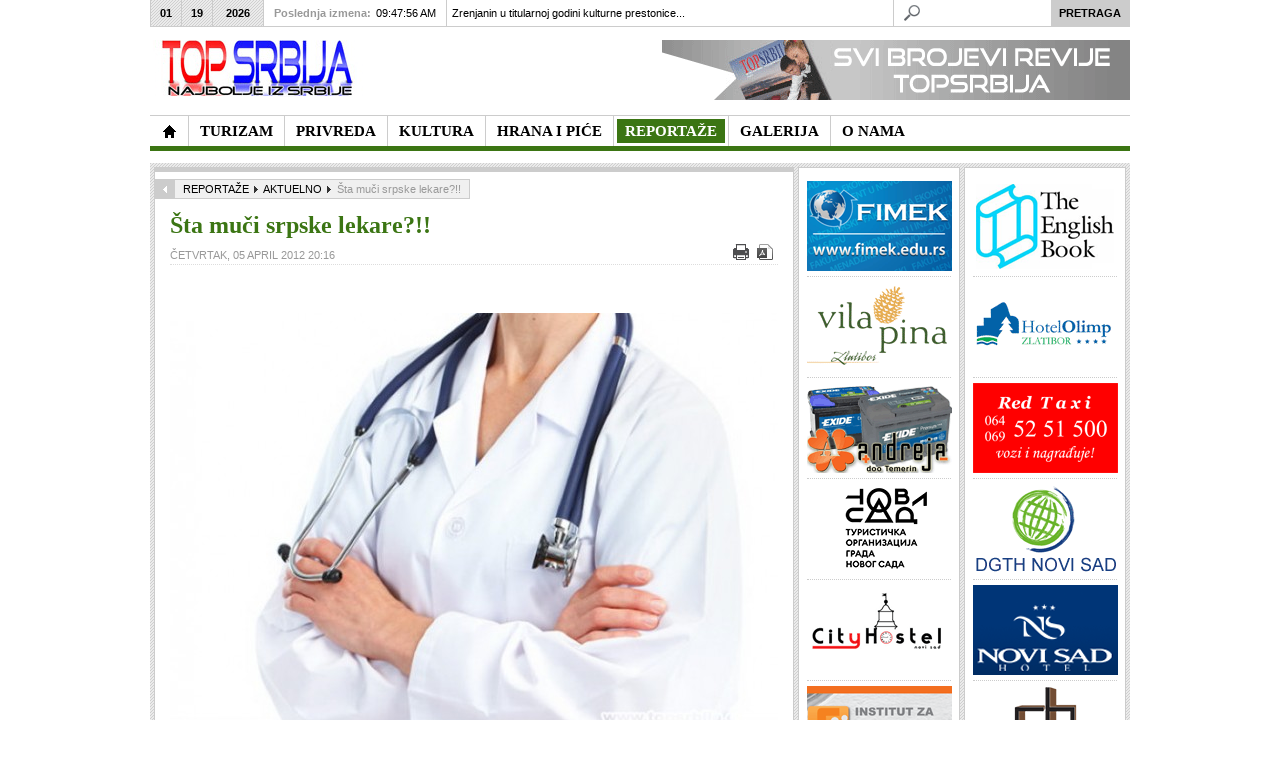

--- FILE ---
content_type: text/html; charset=utf-8
request_url: https://www.topsrbija.com/index.php?option=com_content&view=article&id=2290:nezadovoljni-lekari&catid=318:aktuelno&Itemid=574
body_size: 15324
content:
<!DOCTYPE html PUBLIC "-//W3C//DTD XHTML 1.0 Transitional//EN" "http://www.w3.org/TR/xhtml1/DTD/xhtml1-transitional.dtd">

<html xmlns="http://www.w3.org/1999/xhtml" xml:lang="sr-yu" lang="sr-yu">

<head><link rel="stylesheet" type="text/css" href="/plugins/editors/jckeditor/typography/typography.php"/>
	<script type="text/javascript">
var siteurl='/';
var tmplurl='/templates/ja_teline_iv/';
var isRTL = false;
</script>

  <meta http-equiv="content-type" content="text/html; charset=utf-8" />
  <meta name="robots" content="index, follow" />
  <meta name="keywords" content="lekara, lekari, srbiji, koje, istra, vode, ispitanih, negativne, opcije, ukupno, nezadovoljni, problem, koji, odnosu, pitanje, odabrali, srbije, ivanja, zemlje, bugarskoj, ivanju, pribli, njih, regionu, makedoniji, zdravstvenom, svojim, svih, izjavili, niske, Top Srbija, topsrbija, najbolje, najbolji, srbiji, turizam, hrana, pice, kultura, privreda" />
  <meta name="title" content="Šta muči srpske lekare?!!" />
  <meta name="description" content="Međunarodni internet projekat www.healthgrouper.com je objavio preliminarne rezultate istraživanja zadovoljstvom u radu lekara u Srbiji. Rezultati su deo regionalnog istraživanja koje Healthgrouper.co ...Top Srbija! - Najbolje iz Srbije. Predstavljamo najbolje iz oblasti privrede, turizma, hrane i pića, kulture, donosimo interesantne reportaže uz veliki broj fotografija u našoj galeriji. Posetite nas!" />
  <meta name="generator" content="Joomla! 1.5 - Open Source Content Management" />
  <title>Šta muči srpske lekare?!!</title>
  <link rel="stylesheet" href="/index.php?jat3action=gzip&amp;jatype=css&amp;jafile=t3-assets%2Fcss1f3f8.css&amp;option=com_content&amp;Itemid=574" type="text/css" />
  <link rel="stylesheet" href="/index.php?jat3action=gzip&amp;jatype=css&amp;jafile=t3-assets%2Fcssbaced.css%3Fv%3D3&amp;option=com_content&amp;Itemid=574" type="text/css" />
  <script type="text/javascript" src="/t3-assets/js47c67.js"></script>




<link href="/templates/ja_teline_iv/images/favicon.ico" rel="shortcut icon" type="image/x-icon" />
		
	<link rel="stylesheet" type="text/css" href="http://fonts.googleapis.com/css?family=Droid+Serif|OFL+Sorts+Mill+Goudy+TT" />

<style type="text/css">
/*dynamic css*/
	#ja-splitmenu,
	#jasdl-mainnav,
	#ja-cssmenu li,
	#ja-megamenu ul.level0
	{font-family: 'OFL Sorts Mill Goudy TT';}
	div.ja-moduletable h3, div.moduletable h3,
	div.ja-module h3, div.module h3
	{font-family: 'Droid Serif';text-align: center;}

	body.bd .main {width: 980;}
	body.bd #ja-wrapper {min-width: 980;}
</style>
	<script type="text/javascript" > var GB_ROOT_DIR = "https://www.topsrbija.com/plugins/system/plg_japopup/greybox/"; </script>
<script src="https://www.topsrbija.com/plugins/system/plg_japopup/greybox/js/AJS.js" type="text/javascript" ></script>
<script src="https://www.topsrbija.com/plugins/system/plg_japopup/greybox/js/AJS_fx.js" type="text/javascript" ></script>
<script src="https://www.topsrbija.com/plugins/system/plg_japopup/greybox/js/gb_scripts.js" type="text/javascript" ></script>
<link href="https://www.topsrbija.com/plugins/system/plg_japopup/greybox/css/gb_styles.css" type="text/css" rel="stylesheet" />
</head>

<body id="bd" class="bd fs3 com_content">
<div id="ja-wrapper">
	<a name="Top" id="Top"></a>
	
					<div id="ja-header" class="wrap ">		
				
			
					<div class="main clearfix">
		
				
		<h1 class="logo"><a href="http://topsrbija.com" style="display:none;">- NAJBOLJE IZ SRBIJE -</a>
		<a href="/index.php" title="Top Srbija"><span>Top Srbija</span></a>
	</h1>
		
	<div class="ja-header-r">
		<p>
	<a href="http://www.topsrbija.com/index.php?option=com_content&amp;view=article&amp;id=2722&amp;Itemid=391" target="_self" title=""><img alt="Predstavljamo najbolje iz oblasti privrede, turizma, hrane i pića, kulture, donosimo interesantne reportaže uz veliki broj fotografija u našoj galeriji. Posetite nas!" border="0" src="/images/banners/baner-ts8a.gif" style="float: right; border: 0pt none;" /></a></p>
	</div>		 
		
				
					</div>
		
			
				</div>		
				<div id="ja-topmegamenu" class="wrap ">		
				
			
					<div class="main clearfix">
		
				
		<div id="ja-topnav" class="clearfix">
	</div>
		 
		
				
					</div>
		
			
				</div>				<div id="ja-mainnav" class="wrap ">		
				
			
					<div class="main clearfix">
		
				
		<div class="ja-megamenu clearfix" id="ja-megamenu">
<ul class="megamenu level0"><li  class="mega first home"><a href="/"  class="mega first home" id="menu371" title="TopSrbija - Najbolje iz Srbije"><span class="menu-title">TopSrbija - Najbolje iz Srbije</span></a></li><li  class="mega haschild"><a href="/index.php?option=com_content&amp;view=section&amp;layout=blog&amp;id=13&amp;Itemid=457"  class="mega haschild" id="menu457" title="TURIZAM"><span class="menu-title">TURIZAM</span></a><div class="childcontent cols3 ">
<div class="childcontent-inner-wrap">
<div class="childcontent-inner clearfix" style="width: 600px;"><div class="megacol column1 first" style="width: 200px;"><ul class="megamenu level1"><li  class="mega first"><a href="/index.php?option=com_content&amp;view=category&amp;layout=blog&amp;id=294&amp;Itemid=554"  class="mega first" id="menu554" title="TURISTIČKE ORGANIZACIJE"><span class="menu-title">TURISTIČKE ORGANIZACIJE</span></a></li><li  class="mega"><a href="/index.php?option=com_content&amp;view=category&amp;layout=blog&amp;id=317&amp;Itemid=557"  class="mega" id="menu557" title="PLANINSKI TURIZAM"><span class="menu-title">PLANINSKI TURIZAM</span></a></li></ul></div><div class="megacol column2" style="width: 200px;"><ul class="megamenu level1"><li  class="mega first"><a href="/index.php?option=com_content&amp;view=category&amp;layout=blog&amp;id=300&amp;Itemid=553"  class="mega first" id="menu553" title="BANJE"><span class="menu-title">BANJE</span></a></li><li  class="mega"><a href="/index.php?option=com_content&amp;view=category&amp;layout=blog&amp;id=319&amp;Itemid=558"  class="mega" id="menu558" title="SEOSKI TURIZAM"><span class="menu-title">SEOSKI TURIZAM</span></a></li></ul></div><div class="megacol column3 last" style="width: 200px;"><ul class="megamenu level1"><li  class="mega first"><a href="/index.php?option=com_content&amp;view=category&amp;layout=blog&amp;id=307&amp;Itemid=556"  class="mega first" id="menu556" title="HOTELI"><span class="menu-title">HOTELI</span></a></li><li  class="mega"><a href="/index.php?option=com_content&amp;view=category&amp;layout=blog&amp;id=321&amp;Itemid=559"  class="mega" id="menu559" title="ZDRAVSTVENI TURIZAM"><span class="menu-title">ZDRAVSTVENI TURIZAM</span></a></li></ul></div></div>
</div></div></li><li  class="mega haschild"><a href="/index.php?option=com_content&amp;view=section&amp;layout=blog&amp;id=14&amp;Itemid=419"  class="mega haschild" id="menu419" title="PRIVREDA"><span class="menu-title">PRIVREDA</span></a><div class="childcontent cols3 ">
<div class="childcontent-inner-wrap">
<div class="childcontent-inner clearfix" style="width: 600px;"><div class="megacol column1 first" style="width: 200px;"><ul class="megamenu level1"><li  class="mega first"><a href="/index.php?option=com_content&amp;view=category&amp;layout=blog&amp;id=305&amp;Itemid=560"  class="mega first" id="menu560" title="INSTITUCIJE"><span class="menu-title">INSTITUCIJE</span></a></li></ul></div><div class="megacol column2" style="width: 200px;"><ul class="megamenu level1"><li  class="mega first"><a href="/index.php?option=com_content&amp;view=category&amp;layout=blog&amp;id=306&amp;Itemid=561"  class="mega first" id="menu561" title="PREDSTAVLJAMO"><span class="menu-title">PREDSTAVLJAMO</span></a></li></ul></div><div class="megacol column3 last" style="width: 200px;"><ul class="megamenu level1"><li  class="mega first"><a href="/index.php?option=com_content&amp;view=category&amp;layout=blog&amp;id=301&amp;Itemid=562"  class="mega first" id="menu562" title="FONDOVI"><span class="menu-title">FONDOVI</span></a></li></ul></div></div>
</div></div></li><li  class="mega haschild"><a href="/index.php?option=com_content&amp;view=section&amp;layout=blog&amp;id=12&amp;Itemid=414"  class="mega haschild" id="menu414" title="KULTURA"><span class="menu-title">KULTURA</span></a><div class="childcontent cols3 ">
<div class="childcontent-inner-wrap">
<div class="childcontent-inner clearfix" style="width: 600px;"><div class="megacol column1 first" style="width: 200px;"><ul class="megamenu level1"><li  class="mega first"><a href="/index.php?option=com_content&amp;view=category&amp;layout=blog&amp;id=320&amp;Itemid=563"  class="mega first" id="menu563" title="KULTURNA BAŠTINA"><span class="menu-title">KULTURNA BAŠTINA</span></a></li><li  class="mega"><a href="/index.php?option=com_content&amp;view=category&amp;layout=blog&amp;id=308&amp;Itemid=564"  class="mega" id="menu564" title="MUZIKA"><span class="menu-title">MUZIKA</span></a></li></ul></div><div class="megacol column2" style="width: 200px;"><ul class="megamenu level1"><li  class="mega first"><a href="/index.php?option=com_content&amp;view=category&amp;layout=blog&amp;id=314&amp;Itemid=565"  class="mega first" id="menu565" title="LIČNOSTI"><span class="menu-title">LIČNOSTI</span></a></li><li  class="mega"><a href="/index.php?option=com_content&amp;view=category&amp;layout=blog&amp;id=309&amp;Itemid=566"  class="mega" id="menu566" title="IZLOŽBE"><span class="menu-title">IZLOŽBE</span></a></li></ul></div><div class="megacol column3 last" style="width: 200px;"><ul class="megamenu level1"><li  class="mega first"><a href="/index.php?option=com_content&amp;view=category&amp;layout=blog&amp;id=322&amp;Itemid=567"  class="mega first" id="menu567" title="OBELEŽAVANJA"><span class="menu-title">OBELEŽAVANJA</span></a></li></ul></div></div>
</div></div></li><li  class="mega haschild"><a href="/index.php?option=com_content&amp;view=section&amp;layout=blog&amp;id=11&amp;Itemid=410"  class="mega haschild" id="menu410" title="HRANA I PIĆE"><span class="menu-title">HRANA I PIĆE</span></a><div class="childcontent cols3 ">
<div class="childcontent-inner-wrap">
<div class="childcontent-inner clearfix" style="width: 600px;"><div class="megacol column1 first" style="width: 200px;"><ul class="megamenu level1"><li  class="mega first"><a href="/index.php?option=com_content&amp;view=category&amp;layout=blog&amp;id=311&amp;Itemid=568"  class="mega first" id="menu568" title="HRANA"><span class="menu-title">HRANA</span></a></li></ul></div><div class="megacol column2" style="width: 200px;"><ul class="megamenu level1"><li  class="mega first"><a href="/index.php?option=com_content&amp;view=category&amp;layout=blog&amp;id=297&amp;Itemid=569"  class="mega first" id="menu569" title="VINO"><span class="menu-title">VINO</span></a></li></ul></div><div class="megacol column3 last" style="width: 200px;"><ul class="megamenu level1"><li  class="mega first"><a href="/index.php?option=com_content&amp;view=category&amp;layout=blog&amp;id=298&amp;Itemid=570"  class="mega first" id="menu570" title="RAKIJA"><span class="menu-title">RAKIJA</span></a></li></ul></div></div>
</div></div></li><li  class="mega haschild active"><a href="/index.php?option=com_content&amp;view=section&amp;layout=blog&amp;id=16&amp;Itemid=400"  class="mega haschild active" id="menu400" title="REPORTAŽE"><span class="menu-title">REPORTAŽE</span></a><div class="childcontent cols3 ">
<div class="childcontent-inner-wrap">
<div class="childcontent-inner clearfix" style="width: 600px;"><div class="megacol column1 first" style="width: 200px;"><ul class="megamenu level1"><li  class="mega first"><a href="/index.php?option=com_content&amp;view=category&amp;layout=blog&amp;id=304&amp;Itemid=571"  class="mega first" id="menu571" title="PREDSTAVLJAMO"><span class="menu-title">PREDSTAVLJAMO</span></a></li><li  class="mega"><a href="/index.php?option=com_content&amp;view=category&amp;layout=blog&amp;id=303&amp;Itemid=572"  class="mega" id="menu572" title="MANIFESTACIJE"><span class="menu-title">MANIFESTACIJE</span></a></li></ul></div><div class="megacol column2" style="width: 200px;"><ul class="megamenu level1"><li  class="mega first"><a href="/index.php?option=com_content&amp;view=category&amp;layout=blog&amp;id=310&amp;Itemid=573"  class="mega first" id="menu573" title="NAJAVA"><span class="menu-title">NAJAVA</span></a></li><li  class="mega active"><a href="/index.php?option=com_content&amp;view=category&amp;layout=blog&amp;id=318&amp;Itemid=574"  class="mega active" id="menu574" title="AKTUELNO"><span class="menu-title">AKTUELNO</span></a></li></ul></div><div class="megacol column3 last" style="width: 200px;"><ul class="megamenu level1"><li  class="mega first"><a href="/index.php?option=com_content&amp;view=category&amp;layout=blog&amp;id=299&amp;Itemid=575"  class="mega first" id="menu575" title="PRISUSTVOVALI SMO"><span class="menu-title">PRISUSTVOVALI SMO</span></a></li></ul></div></div>
</div></div></li><li  class="mega"><a href="/index.php?option=com_content&amp;view=category&amp;layout=blog&amp;id=312&amp;Itemid=544"  class="mega" id="menu544" title="GALERIJA"><span class="menu-title">GALERIJA</span></a></li><li  class="mega last"><a href="/index.php?option=com_content&amp;view=article&amp;id=1555&amp;Itemid=391"  class="mega last" id="menu391" title="O NAMA"><span class="menu-title">O NAMA</span></a></li></ul>
</div>			<script type="text/javascript">
			var megamenu = new jaMegaMenuMoo ('ja-megamenu', {
				'bgopacity': 0, 
				'delayHide': 300, 
				'slide': 0, 
				'fading': 0,
				'direction':'down',
				'action':'mouseover',
				'tips': false,
				'duration': 300,
				'hidestyle': 'fastwhenshow'
			});			
			</script>
			<!-- jdoc:include type="menu" level="0" / -->

<ul class="no-display">
    <li><a href="#ja-content" title="Skip to content">Skip to content</a></li>
</ul>		 
		
				
					</div>
		
			
				</div>		
								<div id="ja-topbar" class="wrap ">		
				
			
					<div class="main clearfix">
		
				
		<p class="ja-day clearfix">
	  <span class="day">Mon</span><span class="month">01</span><span class="date">19</span><span class="year">2026</span>	</p>
	 
	<p class="ja-updatetime"><span>Poslednja izmena:</span><em>09:47:56 AM</em></p>
	
			


	<div   id="jalh-modid218" class="ja-headlines ">
		<div style="white-space:nowrap; " id="jahl-wapper-items-jalh-modid218">
		<!-- HEADLINE CONTENT -->
		
		
				<div class="ja-headlines-item jahl-verticald" style="visibility:visible">
					<a  title="&nbsp;&nbsp;&nbsp;&nbsp;&nbsp;&nbsp;&nbsp;&nbsp;&nbsp;&nbsp;&nbsp; Poslenjih dana stare, 2025. godine, Zrenjanin - Prestonica kulture Srbije 2025. privela je kraju svoje projekte koji su obeležili prethodni period. Kao i ranijih godina, osim da bi ispoštovali kolege i promocije uobičajenih turist..."  href="/index.php?option=com_content&amp;view=article&amp;id=12499:zrenjanin-u-titularnoj-godini-kulturne-prestonice-srbije-&amp;catid=294:to&amp;Itemid=554"><span>Zrenjanin u titularnoj godini kulturne prestonice...</span>
					</a> 
				</div>
		
				<div class="ja-headlines-item jahl-verticald" style="visibility:hidden">
					<a  title="&nbsp;&nbsp;&nbsp;&nbsp;&nbsp;&nbsp;&nbsp;&nbsp;&nbsp;&nbsp;&nbsp; Zrenjanin je tokom 2025. godine, kao Prestonica kulture Srbije, započeo kreiranje novog kulturnog identiteta grada. Od početka godine institucije, umetnici i organizacije zajedno su stvarali sadržaje koji su obuhvatili pozorište,..."  href="/index.php?option=com_content&amp;view=article&amp;id=12498:kultura-kao-pokreta-kako-je-zrenjanin-2025-promenio-ritam-grada&amp;catid=320:manastiri&amp;Itemid=563"><span>Kultura kao pokretač: Kako je Zrenjanin 2025. pr...</span>
					</a> 
				</div>
		
				<div class="ja-headlines-item jahl-verticald" style="visibility:hidden">
					<a  title="&nbsp;&nbsp;&nbsp;&nbsp;&nbsp;&nbsp;&nbsp;&nbsp;&nbsp;&nbsp;&nbsp; Edukacija, razmena znanja, učenje na praktičnim iskustvima od velikog su značaja kako bi se prevazilazili izazovi koji postoje na tržištu agrobiznisa, i generalno u ekonomiji. Privedne komore Vojvodine (PKV) kao važnu ističe s..."  href="/index.php?option=com_content&amp;view=article&amp;id=12497:dunavska-farma-novi-robni-znak&amp;catid=305:institucije&amp;Itemid=560"><span>Dunavska farma - novi robni znak</span>
					</a> 
				</div>
		
				<div class="ja-headlines-item jahl-verticald" style="visibility:hidden">
					<a  title="&nbsp;&nbsp;&nbsp;&nbsp;&nbsp;&nbsp;&nbsp;&nbsp;&nbsp;&nbsp;&nbsp; Turistička organizacija Zlatibor nalazi se među apsolutnim liderima digitalne promocije u Srbiji sa više od 100.000 pratilaca na 3 društvene mreže. Izuzetni rezultati koji se beleže na društvenim mrežama potvrđuju poziciju T..."  href="/index.php?option=com_content&amp;view=article&amp;id=12496:turistika-organizacija-zlatibor-meu-apsolutnim-liderima-digitalne-promocije-u-srbiji&amp;catid=317:planinski-turizam&amp;Itemid=557"><span>Turistička organizacija Zlatibor među apsolutni...</span>
					</a> 
				</div>
		
				<div class="ja-headlines-item jahl-verticald" style="visibility:hidden">
					<a  title="&nbsp;&nbsp;&nbsp;&nbsp;&nbsp;&nbsp;&nbsp;&nbsp;&nbsp;&nbsp;&nbsp; Organizatori Međunrodnog januarskog sajma vina, Udruženje&nbsp;DRUŠTVO PRIJATELJA BAŠTE TEMERIN, poziva sve vinogradare, vinare i ljubitelje ovog plemenitog pića da učestvuju i posete jedan od najvećih sajmova vina u regionu."  href="/index.php?option=com_content&amp;view=article&amp;id=12495:pozvani-ste-na-xxviii-meunarodni-januarski-sajam-vina-u-temerinu-24-januara&amp;catid=297:vino&amp;Itemid=569"><span>Pozvani ste na XXVIII Međunarodni januarski saja...</span>
					</a> 
				</div>
		
				<div class="ja-headlines-item jahl-verticald" style="visibility:hidden">
					<a  title="&nbsp;&nbsp;&nbsp;&nbsp;&nbsp;&nbsp;&nbsp;&nbsp;&nbsp;&nbsp;&nbsp; Put odjedne od najlepših boutique vinarije do kuće vina koja uspostavlja najsavremenije svetske modele vinskog turizma - vinarije Veritas Ćuković, prešla je za deceniju i po. Po oceni vinskih stručnjaka to je kratko vreme, sumi..."  href="/index.php?option=com_content&amp;view=article&amp;id=12494:vinarija-veritas-ukovi-kreacija-novog-iskustva-i-promene-u-turistikoj-ponudi&amp;catid=297:vino&amp;Itemid=569"><span>Vinarija Veritas Ćuković: Kreacija novog iskust...</span>
					</a> 
				</div>
		
				<div class="ja-headlines-item jahl-verticald" style="visibility:hidden">
					<a  title="&nbsp;&nbsp;&nbsp;&nbsp;&nbsp;&nbsp;&nbsp;&nbsp; - Svaki grad se razvija na bazi svojih privrednih aktivnosti a integralni deo sremskokarlovačke privrede je turizam. Čak, usudio bih se da kažem, temelj razvoja grada, zbog čega je Turistička organizacija opštine Sremskih Karlovaca od strateško..."  href="/index.php?option=com_content&amp;view=article&amp;id=12493:nova-dimenzija-turistike-privrede-&amp;catid=294:to&amp;Itemid=554"><span>Nova dimenzija turističke privrede  </span>
					</a> 
				</div>
		
				<div class="ja-headlines-item jahl-verticald" style="visibility:hidden">
					<a  title="&nbsp;&nbsp;&nbsp;&nbsp;&nbsp;&nbsp;&nbsp;&nbsp;&nbsp;&nbsp;&nbsp; Subotica je jedan od turistički najatraktivnijih gradova u Srbiji: po svojoj istoriji, vrednim i u arhitektonskom smislu značajnim građevinama, kulturnim obeležjima, svom okruženju i položaju, negovanju tradicije, gastronomiji,..."  href="/index.php?option=com_content&amp;view=article&amp;id=12492:subotica-grad-istaknutih-razliitosti-i-prepoznatljivog-imida-&amp;catid=294:to&amp;Itemid=554"><span>Subotica - grad istaknutih različitosti i prepoz...</span>
					</a> 
				</div>
		
				<div class="ja-headlines-item jahl-verticald" style="visibility:hidden">
					<a  title="&nbsp;&nbsp;&nbsp;&nbsp;&nbsp;&nbsp;&nbsp;&nbsp;&nbsp;&nbsp;&nbsp; Za Vršac kažu da je poseban grad, mesto na kojem se prisustvo čoveka beleži od praistorije, gde se spaja ravnica i planina, čiji je simbol KULA (iz XV veka) i čije je drugo ime “Grad pod Kulom”, smešten na Vršačkom bregu..."  href="/index.php?option=com_content&amp;view=article&amp;id=12490:otkrij-neotkriveno-lice-vrca-grada-ljubavi-vetra-i-vina&amp;catid=294:to&amp;Itemid=554"><span>Otkrij neotkriveno lice Vršca - grada ljubavi, v...</span>
					</a> 
				</div>
		
				<div class="ja-headlines-item jahl-verticald" style="visibility:hidden">
					<a  title="&nbsp;&nbsp;&nbsp;&nbsp;&nbsp;&nbsp;&nbsp;&nbsp;&nbsp;&nbsp;&nbsp; Opština Žabalj se strateški pozicionira kao sredina koja ne čeka priliku, već je sistematski gradi. Kroz savremeni turistički koncept Explore Žabalj, lokalni potencijali su objedinjeni u jasnu, tematski strukturisanu i međuna..."  href="/index.php?option=com_content&amp;view=article&amp;id=12489:explore-abalj-lokalna-ponuda-spremna-za-globalnu-publiku&amp;catid=294:to&amp;Itemid=554"><span>Explore Žabalj - lokalna ponuda spremna za globa...</span>
					</a> 
				</div>
		
				<div class="ja-headlines-item jahl-verticald" style="visibility:hidden">
					<a  title="&nbsp;&nbsp;&nbsp;&nbsp;&nbsp;&nbsp;&nbsp;&nbsp;&nbsp;&nbsp;&nbsp; Turistička organizacija Vojvodine je i tokom 2025. godine, aktivno radila na promociji destinacije i unapređenju turističke ponude AP Vojvodine. Turistički sadržaji Vojvodine predstavljeni su na brojnim domaćim i međunarodnim ..."  href="/index.php?option=com_content&amp;view=article&amp;id=12488:novim-vizuelnim-identitetom-turistika-organizacija-vojvodine-blia-turistima&amp;catid=294:to&amp;Itemid=554"><span>Novim vizuelnim identitetom Turistička organizac...</span>
					</a> 
				</div>
		
				<div class="ja-headlines-item jahl-verticald" style="visibility:hidden">
					<a  title="&nbsp;&nbsp;&nbsp;&nbsp;&nbsp;&nbsp;&nbsp;&nbsp;&nbsp;&nbsp;&nbsp; Sremski Karlovci,&nbsp;poznati po rodnim vinogradima i vinskim podrumima, velelepnim zdanjimabarokne arhitekture, duhovnom pravoslavnom nasleđu ("Srpski Sion"), tradiciji stvaranoj vekovima, na obroncima NP ”Fruška gora” i desn..."  href="/index.php?option=com_content&amp;view=article&amp;id=12487:sremski-karlovci-zasluuju-jo-vie-i-jo-bolje-&amp;catid=294:to&amp;Itemid=554"><span>Sremski Karlovci zaslužuju još više i još bol...</span>
					</a> 
				</div>
		
				<div class="ja-headlines-item jahl-verticald" style="visibility:hidden">
					<a  title="&nbsp;&nbsp;&nbsp;&nbsp;&nbsp;&nbsp;&nbsp;&nbsp;&nbsp;&nbsp;&nbsp; Medijsku nagradu za afirmaciju udruživanja u oblasti zadrugarstva koju pred kraj svake kalendarske godine dodeljuje Zadružni savez Vojvodine, ponela je mr Ljiiljana Petrović Vasić, magistra ekonomskih nauka (Poslovne finansije i ..."  href="/index.php?option=com_content&amp;view=article&amp;id=12486:mr-ljiljana-petrovi-vasi-novinarka-godine-u-izboru-zadrunog-saveza-vojvodine&amp;catid=305:institucije&amp;Itemid=560"><span>Mr Ljiljana Petrović Vasić - novinarka godine u...</span>
					</a> 
				</div>
		
				<div class="ja-headlines-item jahl-verticald" style="visibility:hidden">
					<a  title="&nbsp;&nbsp;&nbsp;&nbsp;&nbsp;&nbsp;&nbsp;&nbsp;&nbsp;&nbsp;&nbsp; Na tradicionalnom godišnjem skupu Zadružnog saveza Vojvodine (ZSV) koji se održava pred kraj godine uz prisustvo najuspešnijih predstavnika zadrugarstva, poslovnih partnera, uvaženih profesora/stručnjaka, predstavnika medija, p..."  href="/index.php?option=com_content&amp;view=article&amp;id=12485:predragu-uroviu-itopromet-mlin-ad-senta-plaketa-zsv-radislav-jovanov&amp;catid=305:institucije&amp;Itemid=560"><span>Predragu Đuroviću, Žitopromet Mlin AD Senta, p...</span>
					</a> 
				</div>
		
				<div class="ja-headlines-item jahl-verticald" style="visibility:hidden">
					<a  title="&nbsp;&nbsp;&nbsp;&nbsp;&nbsp;&nbsp;&nbsp;&nbsp;&nbsp;&nbsp;&nbsp; Tradicionalni godišnji skup Zadružnog saveza Vojvodine (ZSV) se u svojoj dosadašnjoj praksi potvrdio kao uspešno organizovan sistem i stub razvoja agrara. Održava se pred kraj godine kako bi se uz najuspešnije predstavnike zadr..."  href="/index.php?option=com_content&amp;view=article&amp;id=12484:godinji-skup-zsv-zadruge-grade-bolji-svet-&amp;catid=305:institucije&amp;Itemid=560"><span>Godišnji skup ZSV: Zadruge grade bolji svet	</span>
					</a> 
				</div>
		
				<div class="ja-headlines-item jahl-verticald" style="visibility:hidden">
					<a  title="&nbsp;&nbsp;&nbsp;&nbsp;&nbsp;&nbsp;&nbsp;&nbsp; - Uvek mi je zadovoljstvo da predstavim uspešne bivše studente FIMEK-a, Univerziteta Privredna akademija u Novom Sadu, kao što je ing. Nenad Kovačić, koji je uspešno odbranio master rad na temu - Razvoj intiligentnog multifunkcionalnog uređaja ..."  href="/index.php?option=com_content&amp;view=article&amp;id=12483:fimek-mladi-inovatori-kreiraju-budunost-sveta-&amp;catid=305:institucije&amp;Itemid=560"><span>FIMEK: Mladi inovatori kreiraju budućnost sveta </span>
					</a> 
				</div>
		
				<div class="ja-headlines-item jahl-verticald" style="visibility:hidden">
					<a  title="&nbsp;&nbsp;&nbsp;&nbsp;&nbsp;&nbsp;&nbsp;&nbsp;&nbsp;&nbsp;&nbsp; Na kraju svake kalendarske godine, Kulturno-prosvetno društvo “Jednota” iz Gložana, priređuje Božićno-novogodišnji koncert u susret praznikakojima se slavi rođenje Isusa Hristai raskošnom igrom i pesmom simbolično opraš..."  href="/index.php?option=com_content&amp;view=article&amp;id=12482:praznina-etnja-kpd-jednota-kroz-narodne-igre-i-pesme&amp;catid=304:predstavljamo&amp;Itemid=571"><span>Praznična šetnja KPD Jednota kroz narodne igre ...</span>
					</a> 
				</div>
		
				<div class="ja-headlines-item jahl-verticald" style="visibility:hidden">
					<a  title="&nbsp;&nbsp;&nbsp;&nbsp;&nbsp;&nbsp;&nbsp;&nbsp;&nbsp;&nbsp;&nbsp; Turistička organizacija opštine Pećinci, u Etno kući “Putnik” u Kupinovu, organizovala je edukativne radionice o značaju tradicionalne arhitekture, koje se sprovode u okviru projekta „Primena tradicionalnih zanatskih metod..."  href="/index.php?option=com_content&amp;view=article&amp;id=12481:too-peinci-edukativnim-radionicama-o-znaaju-tradicionalne-arhitekture&amp;catid=294:to&amp;Itemid=554"><span>TOO Pećinci edukativnim radionicama o značaju t...</span>
					</a> 
				</div>
		
				<div class="ja-headlines-item jahl-verticald" style="visibility:hidden">
					<a  title="&nbsp;&nbsp;&nbsp;&nbsp;&nbsp;&nbsp;&nbsp;&nbsp;&nbsp;&nbsp;&nbsp; Naselje Kelebija, nekada pusta (pustara), pominje se 1297. godine kao Kelym, smešteno tik uz srpsko-mađarski granični prelaz Kelebija - Tompa, 11 km od Subotice. Ovo je šumski i peščarski kraj, kojim na zapadnom delu preovladav..."  href="/index.php?option=com_content&amp;view=article&amp;id=12480:muzej-koija-ergela-kelebija-sve-to-niste-znali-o-konjima-i-koijama-&amp;catid=320:manastiri&amp;Itemid=563"><span>Muzej kočija Ergela Kelebija: Sve što niste zna...</span>
					</a> 
				</div>
		
				<div class="ja-headlines-item jahl-verticald" style="visibility:hidden">
					<a  title="&nbsp;&nbsp;&nbsp;&nbsp;&nbsp;&nbsp;&nbsp;&nbsp;&nbsp;&nbsp;&nbsp; Životna i radna biografija gospodina Svetozara Ikonova vezana je za Titel u koji je došao iz Melenaca 1968. Radio je u obrazovanju, kao politički aktivista, novinar, i ma čega se latio bilo je sa žarom, tražeći za druge ne za ..."  href="/index.php?option=com_content&amp;view=article&amp;id=12479:zanimljiva-dimenzija-ivota-svetozara-ikonova-&amp;catid=314:licnosti&amp;Itemid=565"><span>Zanimljiva dimenzija života Svetozara Ikonova   </span>
					</a> 
				</div>
		
				<div class="ja-headlines-item jahl-verticald" style="visibility:hidden">
					<a  title="&nbsp;&nbsp;&nbsp;&nbsp;&nbsp;&nbsp;&nbsp;&nbsp;&nbsp;&nbsp;&nbsp; Dugi niz godina receptivne turističke agencije, koje se bave dovođenjem stranih turista u Srbiju i na Balkan, posvećeno rade na organizaciji kulturnih, adrenalinskih i avanturističkih tura, nalaženju destinacija za odmor u seosk..."  href="/index.php?option=com_content&amp;view=article&amp;id=12478:vuk-tours-promocija-srbije-i-balkana-po-meri-stranih-turista&amp;catid=294:to&amp;Itemid=554"><span>Vuk Tours: Promocija Srbije i Balkana po meri str...</span>
					</a> 
				</div>
		
				<div class="ja-headlines-item jahl-verticald" style="visibility:hidden">
					<a  title="Publika je imala glavnu reč i izabrala najbolje

	&nbsp;&nbsp;&nbsp;&nbsp;&nbsp;&nbsp;&nbsp;&nbsp;&nbsp;&nbsp;&nbsp; &nbsp;Dobitnik nagrade “Turistički cvet” za 2025., je Turistička organizacija grada Subotice, najbolja u kategoriji turističke organiizacije u Srbiji. U obrazloženju se nav..."  href="/index.php?option=com_content&amp;view=article&amp;id=12477:turistiki-cvet-2025-za-turistiku-organizaciju-grada-subotice&amp;catid=294:to&amp;Itemid=554"><span>Turistički cvet 2025. za Turističku organizacij...</span>
					</a> 
				</div>
		
				<div class="ja-headlines-item jahl-verticald" style="visibility:hidden">
					<a  title="PMF -zajednica znanja, ljudi i ideja koje povezuju nauku i društvo

	Godišnji sastanak Marketinškog tima Prirodno-matematičkog fakulteta Univerziteta u Novom Sadu, održan 17. decembra, bio je mnogo više od formalnog pregleda aktivnosti u godini na izmaku. U susret izazovima koji su obeležil..."  href="/index.php?option=com_content&amp;view=article&amp;id=12476:samo-prirodno-na-pmf-u&amp;catid=305:institucije&amp;Itemid=560"><span>Samo prirodno na PMF-u</span>
					</a> 
				</div>
		
				<div class="ja-headlines-item jahl-verticald" style="visibility:hidden">
					<a  title="&nbsp;&nbsp;&nbsp;&nbsp;&nbsp;&nbsp;&nbsp;&nbsp;&nbsp;&nbsp;&nbsp;&nbsp;&nbsp;&nbsp;&nbsp; V Konferencija “Poljoprivrednik nove generacije“ u organizaciji istoimenog udruženja i podršku više od 50 agrarnih kompanija, održana je u utorak, 16. decembra, u Kongresnom centru „Master“ Novosad..."  href="/index.php?option=com_content&amp;view=article&amp;id=12475:budunost-je-na-poljoprivrednicima-nove-generacije&amp;catid=305:institucije&amp;Itemid=560"><span>Budućnost je na poljoprivrednicima nove generaci...</span>
					</a> 
				</div>
		
				<div class="ja-headlines-item jahl-verticald" style="visibility:hidden">
					<a  title="Ближе нам се празници, центар Темерина је већ окићен у свечаном духу, а ми смо припремили богат програм за наше суграђане и све посетиоце Темерина!"  href="/index.php?option=com_content&amp;view=article&amp;id=12474:-----21--2025&amp;catid=294:to&amp;Itemid=554"><span>Зимске чаролије у Темерину...</span>
					</a> 
				</div>
		
				<div class="ja-headlines-item jahl-verticald" style="visibility:hidden">
					<a  title="&nbsp;&nbsp;&nbsp;&nbsp;&nbsp;&nbsp;&nbsp;&nbsp;&nbsp;&nbsp;&nbsp; Industrijalizacija i standardizacija, na kojima počiva proizvodnja poljoprivrednih proizvoda danas, siguran su put ka siromaštvu. Gubitak tradicionalnih poljoprivrednih proizvoda, lokalnih kapaciteta i identiteta dovodi do problema..."  href="/index.php?option=com_content&amp;view=article&amp;id=12473:miroljub-jankovi-futoki-kupus-je-oduvek-bio-futoki&amp;catid=311:hrana&amp;Itemid=568"><span>Miroljub Janković: Futoški kupus je oduvek bio ...</span>
					</a> 
				</div>
		
				<div class="ja-headlines-item jahl-verticald" style="visibility:hidden">
					<a  title="&nbsp;&nbsp;&nbsp;&nbsp;&nbsp;&nbsp;&nbsp;&nbsp;&nbsp;&nbsp;&nbsp; Modul Exhibition 02. Sajam montažnih kuća i modularnih objekata (13 i 14. decembar 2025), u hali “Master” Novosadskog sajma, predstavio je bogatu ponudu montažnih kuća, modularnih objekata, solarnih panela i energetska rešen..."  href="/index.php?option=com_content&amp;view=article&amp;id=12472:dr-nenad-ivanievi-modelarni-objekti-deo-turistike-puzle-budunosti&amp;catid=305:institucije&amp;Itemid=560"><span>Dr Nenad Ivanišević: Modelarni objekti deo turi...</span>
					</a> 
				</div>
		
				<div class="ja-headlines-item jahl-verticald" style="visibility:hidden">
					<a  title="&nbsp;&nbsp;&nbsp;&nbsp;&nbsp;&nbsp;&nbsp;&nbsp;&nbsp;&nbsp;&nbsp; U godini u kojoj j poneo prestižnu titulu Nacionalna prestonica kulture, Zrenjanin beleži brojne aktivnosti, koje nisu primećene samo od onih koji u njima učestvuju, vać i od “turističkog sveta Srbije”. Tako su zrenjaninski..."  href="/index.php?option=com_content&amp;view=article&amp;id=12471:lepe-vesti-iz-turistikog-zrenjanina&amp;catid=294:to&amp;Itemid=554"><span>LEPE VESTI IZ TURISTIČKOG ZRENJANINA</span>
					</a> 
				</div>
		
				<div class="ja-headlines-item jahl-verticald" style="visibility:hidden">
					<a  title="Uspešno završena gastronomsko - praznična manifestacija&nbsp; „Praznične đakonije“ privukla je veliki broj posetilaca i izlagača koji su uživali&nbsp; u bogatoj ponudi tradicionalnih jela, rukotvorina i prazničnih proizvoda. Prikaz lokalnih običaja i autentične kreativnosti, uz družen..."  href="/index.php?option=com_content&amp;view=article&amp;id=12470:zavrene-qpraznine-akonijeq-otvara-se-trg-magija&amp;catid=294:to&amp;Itemid=554"><span>Završene "Praznične Đakonije", otvara se Trg m...</span>
					</a> 
				</div>
		
				<div class="ja-headlines-item jahl-verticald" style="visibility:hidden">
					<a  title="&nbsp;&nbsp;&nbsp;&nbsp;&nbsp;&nbsp;&nbsp;&nbsp;&nbsp;&nbsp;&nbsp; Loznica će od 15. decembra do 14. januara ponovo biti epicentar praznične atmosfere zahvaljujući tradicionalnom zimskom festivalu ZimaLo, koji i ove godine donosi bogat program za decu, mlade i odrasle - od muzičkih sadržajai kl..."  href="/index.php?option=com_content&amp;view=article&amp;id=12469:zimski-festival-zimalo-u-loznici-mesec-praznine-arolije-i-zabave&amp;catid=294:to&amp;Itemid=554"><span>Zimski festival ZimaLo u Loznici - mesec praznič...</span>
					</a> 
				</div>
		
		
		<!-- //HEADLINE CONTENT -->
		</div>	
	</div>

<script type="text/javascript">
/* <![CDATA[ */
	//$(window).addEvent('domready', function(){
		// options setting
		var options = { box:$('jalh-modid218'), 
						items: $$('#jalh-modid218 .ja-headlines-item'), 
						mode: 'verticald', 
						wrapper:$('jahl-wapper-items-jalh-modid218'),
						buttons:{next: $$('.ja-headelines-next'), previous: $$('.ja-headelines-pre')},
						interval:3000,
						fxOptions : { duration: 400,
									  transition: Fx.Transitions.linear ,
									  wait: false }	};
 
		var jahl = new JANewSticker( options );						  
	// });
/* ]]> */	
</script>
		
		<div id="ja-search">
		
<form action="index.php"  method="post" class="search">
	<label for="mod_search_searchword">
		Pretraga	</label>
	<input name="searchword" id="mod_search_searchword" class="inputbox" type="text" size="25" value="" /><input type="submit" value="Pretraga" class="button"/>	<input type="hidden" name="option" value="com_search" />
	<input type="hidden" name="task"   value="search" />
</form>

	</div>		 
		
				
					</div>
		
			
				</div>		
				
	<!-- MAIN CONTAINER -->
	<div id="ja-container" class="wrap ja-r2">
					
			
					<div class="main">
		
				
		 
			<div class="main-inner1 clearfix">
				<div id="ja-mainbody" style="width:66%">
			<!-- CONTENT -->
			<div id="ja-main" style="width:100%">
			<div class="inner clearfix">
				
				
				
				<div id="ja-contentwrap" class="clearfix ">
					<div id="ja-content" class="column" style="width:100%">
						<div id="ja-current-content" class="column" style="width:100%">
														
														<div id="ja-content-main" class="ja-content-main clearfix">
								<div id="ja-navhelper-top">
	<div class="ja-breadcrums">
		<a href="javascript: history.go(-1)" class="ja-back-btn" title="Go back one page!"><span>Back</span></a>
		<span class="breadcrumbs pathway">
<a href="/index.php?option=com_content&amp;view=section&amp;layout=blog&amp;id=16&amp;Itemid=400" class="pathway">REPORTAŽE</a> <img src="/templates/ja_teline_iv/images/arrow.png" alt=""  /> <a href="/index.php?option=com_content&amp;view=category&amp;layout=blog&amp;id=318&amp;Itemid=574" class="pathway">AKTUELNO</a> <img src="/templates/ja_teline_iv/images/arrow.png" alt=""  /> <span class="name">Šta muči srpske lekare?!!</span></span>
	</div>
</div>

<div class="item-page">


<h1 class="contentheading clearfix">
		<a href="/index.php?option=com_content&amp;view=article&amp;id=2290:nezadovoljni-lekari&amp;catid=318:aktuelno&amp;Itemid=574" class="contentpagetitle">
		Šta muči srpske lekare?!!	</a>
	</h1>


<div class="article-tools clearfix">
	<dl class="article-info clearfix">
			<dd class="create">
						četvrtak, 05 april 2012 20:16		</dd>
	
		
	
		
	</dl>
	
		<ul class="actions">
					
						<li class="print-icon">
			<a href="/index.php?view=article&amp;catid=318%3Aaktuelno&amp;id=2290%3Anezadovoljni-lekari&amp;tmpl=component&amp;print=1&amp;layout=default&amp;page=&amp;option=com_content&amp;Itemid=574" rel="nofollow" title="Štampa" onclick="window.open(this.href,'win2','status=no,toolbar=no,scrollbars=yes,titlebar=no,menubar=no,resizable=yes,width=640,height=480,directories=no,location=no'); return false;"><img src="/templates/ja_teline_iv/images/printButton.png" alt="Štampa"  /></a>			</li>
			
						<li>
			<a href="/index.php?view=article&amp;catid=318%3Aaktuelno&amp;id=2290%3Anezadovoljni-lekari&amp;format=pdf&amp;option=com_content&amp;Itemid=574" rel="nofollow" title="PDF" onclick="window.open(this.href,'win2','status=no,toolbar=no,scrollbars=yes,titlebar=no,menubar=no,resizable=yes,width=640,height=480,directories=no,location=no'); return false;"><img src="/templates/ja_teline_iv/images/pdf_button.png" alt="PDF"  /></a>			</li>
						</ul>
		
</div>


<div class="article-content">
<div class="jv-social-share-button-contain"><div class="jv-fblike-button" style="width:480px;height:28px;"><iframe src="http://www.facebook.com/plugins/like.php?href=https%3A%2F%2Fwww.topsrbija.com%2Findex.php%3Foption%3Dcom_content%26amp%3Bview%3Darticle%26amp%3Bid%3D2290%3Anezadovoljni-lekari%26amp%3Bcatid%3D318%3Aaktuelno%26amp%3BItemid%3D574&amp;layout=standard&amp;show_faces=true&amp;width=480&amp;action=like&amp;font=&amp;colorscheme=light&amp;height=28" scrolling="no" frameborder="0" style="border:none; overflow:hidden; width:480px; height:28px;" allowTransparency="true"></iframe></div></div><div class="ja-thumbnailwrap thumb-left" style="width: 610px;">
	<div class="ja-thumbnail clearfix">
			<div class="thumbnail" style="position:relative;z-index:2">
					
			<a class="" href="/images/stories/reportaze/lekari.jpg" title="" rel="gb_imageset[group]" >
			
			<img src="/images/resized/images/stories/reportaze/lekari_610_419.jpg" border="0" alt="lekari" style="float: left; margin-left: 10px; margin-right: 10px;" />

					
			</a>		
					</div>
		</div>
		
</div>

	<p>Međunarodni internet projekat www.healthgrouper.com je objavio preliminarne rezultate istraživanja zadovoljstvom u radu lekara u Srbiji. Rezultati su deo regionalnog istraživanja koje Healthgrouper.com sprovodi u zemljama jugo-istočne Evrope. Istraživanje je do sada sprovedeno u tri zemlje u regionu i to u Bugarskoj, Makedoniji i Srbiji.</p>

<p>U regionalnom istraživanju je ukupno učestvovalo 634 lekara koji predstavljaju preko 60 različitih medicinskih specijalnosti, zaposlenih u državnom i privatnom zdravstvenom sektoru svojih država, sa ciljem da se utvrde vodeći faktori nezadovoljstv doktora medicine radnim uslovima, da se omogući uporedna analiza i da se definišu vodeći prioriteti koje lekari vide kao nedostatke u svojim sistemima zdravstvene zaštite.<br /> Od svih ispitanih lekara u Srbiji približno 70% (69.1%) su izjavili da su nezadovoljni svojim mesečnim prihodom. Niske mesečne zarade su vodeći problem lekara u odnosu na obim posla i odgovornost koju imaju u poslu sa pacijentima. Na pitanje “Da li ste zadovoljni tekućim reformama u zdravstvenom sektoru i njihovim uticajem na Vaš rad kao lekara?” - ukupno 82% lekara je dalo negativan odgovor. Reformama u zdravstvu kao “mnogo nezadovoljni” se izjasnilo približno 40%<br /> ispitanih lekara, dok se kao nezadovoljni opredelilo 36.5% lekara u Srbiji. Kao delimično zadovoljni se opredelilo 7% svih ispitanih lekara.<br /> Na pitanje da li bi preporučili svoju profesiju mladima ukupno 42% lekara su odabrali negativne odgovore. Dopunski 27% su neodlučni i odabrali su neutralne opcije. Znatno manji procent od 31.2% ispitanih lekara bi preporučilo svoju profesiju mlađim kolegama.<br /> Na pitanje “Kako biste ocenili Vaše ukupno zadovoljstvo svojim poslom kao lekara u Srbiji?” - većina ispitanih lekara ili 55.4% je odabralo negativne opcije da su nezadovoljni radom u Srbiji. Ukupno 33% ispitanih lekara su izjavili da bi promenili svoje radno mesto. Od njih najveći procenat 44.7% bi otišlo u inostranstvo, dok približno 30% bi prešlo iz državnog u privatni zdravstveni sektor. Između lekara koji su izjavili da bi promenili svoj posao zabrinjavajućih 25.5%<br /> ispitanika razmislja da čak i promene svoju profesiju. Posebno pitanje u istraživanju se odnosi na mogućnost da lekari navedu “Šta im se najviše NE dopada u njihovoj praksi u Srbiji?” Na osnovu analize sadržaja tekstulanih odgovora i komentara Healthgrouper je segmentirao pet vodećih problema zdravstva Srbije koje su lekari naveli. To su partizacija – rukovodeći ljudi postavljeni po partijskoj, a ne po stručnoj osnovi; loša i amortizovana oprema; niske zarade lekara; organizacija rada – visoka administracija, nedostatak komunikacija između zdravstvenih nivoa i marginalizacija privatnog zdravstvenog sektora.<br /> Healhtgrouper je izdvojio samo neke od komentara koje doktori navode kao razlog njihovog nezadovoljstva radom u Srbiji. Uporedna analiza vodećih razloga za nezadovoljstvo lekara, ukazuje na mnogo sličnosti. Tako lekari navode niske plate, visoki stres, loše reforme, malo opšte zadovoljstvo poslom i negativan stav društva i medija prema lekarskoj praksi. U odnosu na odgovore koje su dali lekari iz tri zemlje koje su do sada učestvovale u istraživanju srpski lekari su najnezadovoljniji platom i skoro 70% su odabrali negativne opcije. Na drugom mestu kao izraz nezadovoljstva su reforme koje se sprovode u zdravstvenom sistemu Srbije. Reformama su nezadovoljni svi lekari u regionu, ali je ubedljivo najveće nezadovoljsvo lekara iz Bugarske gde je približno 90% njih odabralo negativne opcije. Srpski lekari su na drugom mestu u odnosu na stres koji im prouzrokuje posao. Ukupno 68.1% svih ispitanih lekara su odabrali negativne opcije. Iako većina lekara na pitanje kakvo je Vaše opšte zadovoljstvo poslom u Srbiji su odabrali negativne opcije, ipak u regionalnom kontekstu srpski lekari su zadovoljniji od kolega u Bugarskoj i Makedoniji. Slična je i slika u odnosu na percepciju lekara na njihov status u društvu. Većina srpskih lekara ili 49% njih je zadovoljna njihovim statusom u društvu. U odnosu na ovaj faktor najnezadvoljniji u regionu su lekari iz Makedonije, gde većina njih ili 56% bira negativne opcije.<br /> Healthgrouper je napravio i uporednu analizu komentara koje lekari izdvajaju u ove tri zemlje gde mogu da se vide zajednički problemi na koje ukazuju lekari. Niska primanja su zajednički problem lekara sve tri zemlje. Isto tako, prekomerna administracija je problem koji preovladava u komentarima lekara. Partizacija je problem koji povećava nezadovoljstvo lekara u Srbiji i Makedonji, dok u Bugarskoj većina lekara potencira problem nedostatka vizije za razvoj zdravstvenog sistema. Konačno, lekari iz Bugarske i Makedonije su jako nezadovoljni odnosom društva i medija prema lekarima. U Srbiji odnos medija je isto tako bio potenciran od strane lekara, ali ne u tolikom procentu da bi se izdvojio kao vodeći problem. Konačno lekari iz Srbije su potencirali marginalizaciju privatnog zdravstevnog sektora kao jedan od vodećih problema i razlog neravnopravnog položaja državnog i privatnog zdravstva. Za razliku od Srbije, privatni sektor je izuzetno razvijen i delimično integriran u sistemima socijalnog zdravstvenog osiguranja u Bugarskoj i Makedoniji.<br /> Očekivanja međunarodnog tima Healthgrouper.com je da će rezultati istraživanja pomoći da se definišu nacionalni i regionalni problemi koje ističu lekari, s ciljem da se pokrene javna, stručna i politička debata koja će doprineti da se poboljšaju uslovi za rad lekara kao i da se poboljša kvalitet zdravstvene zaštite pacijenata.<br /> Iz Srbije u istraživanju je učestvovalo 166 lekara iz 25 naseljenih mesta, predstavnici više od 40 različitih medicinskih specijalnosti. Metodologija istraživanja je detaljno opisana u posebnom dokumentu. Više informacija možete dobiti na www.healthgrouper.com.</p>
<p> </p><div class="jv-social-share-button-contain"></div><div style="display: none;"><a title="Joomla Templates" href="http://www.zootemplate.com">Joomla Templates</a> and Joomla Extensions by ZooTemplate.Com</div></div>



</div>
							</div>
							
													</div>
						
											</div>

										
				</div>

							</div>
			</div>
			<!-- //CONTENT -->
						
		</div>
				<!-- RIGHT COLUMN--> 
		<div id="ja-right" class="column sidebar" style="width:34%">

			
						<div class="ja-colswrap clearfix ja-r2">
								<div id="ja-right1" class="ja-col ja-right1 column" style="width:50%">
						<div class="ja-moduletable moduletable_text  clearfix" id="Mod237">
						<div class="ja-box-ct clearfix">
		<div class="bannergroup_text">

<div class="banneritem_text"><a href="/index.php?option=com_banners&amp;task=click&amp;bid=14" target="_blank"><img src="https://www.topsrbija.com/images/banners/fimeklogo.png" alt="Baner" /></a><div class="clr"></div>
	</div>
<div class="banneritem_text"><a href="/index.php?option=com_banners&amp;task=click&amp;bid=15" target="_blank"><img src="https://www.topsrbija.com/images/banners/pina.gif" alt="Baner" /></a><div class="clr"></div>
	</div>
<div class="banneritem_text"><a href="/index.php?option=com_banners&amp;task=click&amp;bid=21" target="_blank"><img src="https://www.topsrbija.com/images/banners/andreja_baner.gif" alt="Baner" /></a><div class="clr"></div>
	</div>
<div class="banneritem_text"><a href="/index.php?option=com_banners&amp;task=click&amp;bid=27" target="_blank"><img src="https://www.topsrbija.com/images/banners/tons22.gif" alt="Baner" /></a><div class="clr"></div>
	</div>
<div class="banneritem_text"><a href="/index.php?option=com_banners&amp;task=click&amp;bid=29" target="_blank"><img src="https://www.topsrbija.com/images/banners/city_hostel.gif" alt="Baner" /></a><div class="clr"></div>
	</div>
<div class="banneritem_text"><a href="/index.php?option=com_banners&amp;task=click&amp;bid=33" target="_blank"><img src="https://www.topsrbija.com/images/banners/fins_logo.gif" alt="Baner" /></a><div class="clr"></div>
	</div>
<div class="banneritem_text"><a href="/index.php?option=com_banners&amp;task=click&amp;bid=39" target="_blank"><img src="https://www.topsrbija.com/images/banners/poljopri.jpg" alt="Baner" /></a><div class="clr"></div>
	</div>

</div>		</div>
    </div>
						
				</div>
				
								<div id="ja-right2" class="ja-col ja-right2 column" style="width:50%">
						<div class="ja-moduletable moduletable_text  clearfix" id="Mod38">
						<div class="ja-box-ct clearfix">
		<div class="bannergroup_text">

<div class="banneritem_text"><a href="/index.php?option=com_banners&amp;task=click&amp;bid=25" target="_blank"><img src="https://www.topsrbija.com/images/banners/english_book.gif" alt="Baner" /></a><div class="clr"></div>
	</div>
<div class="banneritem_text"><a href="/index.php?option=com_banners&amp;task=click&amp;bid=18" target="_blank"><img src="https://www.topsrbija.com/images/banners/olimp2.gif" alt="Baner" /></a><div class="clr"></div>
	</div>
<div class="banneritem_text"><a href="/index.php?option=com_banners&amp;task=click&amp;bid=22" target="_blank"><img src="https://www.topsrbija.com/images/banners/crv-taxi.gif" alt="Baner" /></a><div class="clr"></div>
	</div>
<div class="banneritem_text"><a href="/index.php?option=com_banners&amp;task=click&amp;bid=28" target="_blank"><img src="https://www.topsrbija.com/images/banners/DGTH1.gif" alt="Baner" /></a><div class="clr"></div>
	</div>
<div class="banneritem_text"><a href="/index.php?option=com_banners&amp;task=click&amp;bid=32" target="_blank"><img src="https://www.topsrbija.com/images/banners/hotelns.gif" alt="Baner" /></a><div class="clr"></div>
	</div>
<div class="banneritem_text"><a href="/index.php?option=com_banners&amp;task=click&amp;bid=35" target="_blank"><img src="https://www.topsrbija.com/images/banners/cubo_logo.png" alt="Baner" /></a><div class="clr"></div>
	</div>
<div class="banneritem_text"><a href="/index.php?option=com_banners&amp;task=click&amp;bid=36" target="_blank"><img src="https://www.topsrbija.com/images/banners/Panacomp1.gif" alt="Baner" /></a><div class="clr"></div>
	</div>

</div>		</div>
    </div>
						
				</div>
							</div>
									<div id="ja-right-mass-bottom" class="ja-mass ja-mass-bottom clearfix">
					<div class="ja-moduletable moduletable  clearfix" id="Mod290">
						<div class="ja-box-ct clearfix">
		<p style="text-align: center;">
	<a href="http://www.topsrbija.com/index.php?option=com_content&amp;view=article&amp;id=8672:gljivari-sa-sertifikatom-mikoloko-gljivarskog-saveza-srbije&amp;catid=311:hrana&amp;Itemid=568" target="_self"><img alt="" src="/images/gljivari.jpg" /></a></p>
<p style="text-align: center;">
	<a href="https://issuu.com/dobri82/docs/zadruge" target="_self"><img alt="" src="/images/zadruge.jpg" /></a></p>		</div>
    </div>
		<div class="ja-moduletable moduletable  clearfix" id="Mod275">
						<div class="ja-box-ct clearfix">
		<ul class="mostread">
	<li class="mostread">
		<a href="/index.php?option=com_content&amp;view=article&amp;id=12448:anastasija-ivkovi-od-ideje-strategije-emocije-do-digitalne-komunikacije&amp;catid=304:predstavljamo&amp;Itemid=571" class="mostread">
			Anastasija Živković: Od ideje, strategije, emocije, do digitalne komunikacije</a>
	</li>
	<li class="mostread">
		<a href="/index.php?option=com_content&amp;view=article&amp;id=12449:aqua-doria-da-podseti-na-sve-ono-to-vredi-i-traje-&amp;catid=303:manifestacije&amp;Itemid=572" class="mostread">
			Aqua Doria - da podseti na sve ono što vredi i traje </a>
	</li>
	<li class="mostread">
		<a href="/index.php?option=com_content&amp;view=article&amp;id=12458:prirunik-za-gljivare-jedinstven-uvod-u-carstvo-gljiva&amp;catid=304:predstavljamo&amp;Itemid=571" class="mostread">
			Priručnik za gljivare - jedinstven uvod u carstvo gljiva</a>
	</li>
	<li class="mostread">
		<a href="/index.php?option=com_content&amp;view=article&amp;id=12482:praznina-etnja-kpd-jednota-kroz-narodne-igre-i-pesme&amp;catid=304:predstavljamo&amp;Itemid=571" class="mostread">
			Praznična šetnja KPD Jednota kroz narodne igre i pesme</a>
	</li>
</ul>		</div>
    </div>
		<div class="ja-moduletable moduletable  clearfix" id="Mod289">
						<h3><span>TopSrbija Video</span></h3>
				<div class="ja-box-ct clearfix">
		<p>
	IDENTIS video</p>
<p>
	<object data="https://www.youtube.com/v/mTZmVYY4JhA?fs=1&amp;hl=en_US&amp;autoplay=0&amp;showinfo=0&amp;rel=0" height="199" type="application/x-shockwave-flash" width="310"> <param name="movie" value="https://www.youtube.com/v/mTZmVYY4JhA?fs=1&amp;hl=en_US&amp;autoplay=1&amp;showinfo=0&amp;rel=0" /> <param name="wmode" value="transparent" /> </object></p>
<p>
	Neispričana priča Josipa Lorbeka</p>
<p>
	<object data="https://www.youtube.com/v/5Yil3Q0RkbM?fs=1&amp;hl=en_US&amp;autoplay=0&amp;showinfo=0&amp;rel=0" height="199" type="application/x-shockwave-flash" width="310"> <param name="movie" value="https://www.youtube.com/v/NnD2n_NBGMg?fs=1&amp;hl=en_US&amp;autoplay=1&amp;showinfo=0&amp;rel=0" /> <param name="wmode" value="transparent" /> </object></p>
<p>
	Dve ruzice</p>
<p>
	<object data="https://www.youtube.com/v/UPdPhYinfUg&amp;t?fs=1&amp;hl=en_US&amp;autoplay=0&amp;showinfo=0&amp;rel=0" height="199" type="application/x-shockwave-flash" width="310"> <param name="movie" value="https://www.youtube.com/v/UPdPhYinfUg&amp;t?fs=1&amp;hl=en_US&amp;autoplay=1&amp;showinfo=0&amp;rel=0" /> <param name="wmode" value="transparent" /> </object></p>
<p>
	Svitac</p>
<p>
	<object data="https://www.youtube.com/v/ivZNBfuhhvM&amp;t?fs=1&amp;hl=en_US&amp;autoplay=0&amp;showinfo=0&amp;rel=0" height="199" type="application/x-shockwave-flash" width="310"> <param name="movie" value="https://www.youtube.com/v/ivZNBfuhhvM&amp;t?fs=1&amp;hl=en_US&amp;autoplay=1&amp;showinfo=0&amp;rel=0" /> <param name="wmode" value="transparent" /> </object></p>		</div>
    </div>
				</div>
					</div>
		<!-- //RIGHT COLUMN--> 
					 
			</div>
		 
		
				
					</div>
		
			
					</div>
		<!-- //MAIN CONTAINER -->

					<div id="ja-footer" class="wrap ">		
				
			
					<div class="main">
		
				
		 
			<div class="main-inner1 clearfix">
		<div id="ja-footlogo" >
		<a href="/index.php" title="Top Srbija"><span>Top Srbija</span></a>
	</div>

		<div class="ja-footnav">
		<ul id="mainlevel-nav"><li><a href="http://www.topsrbija.com/index.php?option=com_content&amp;view=frontpage&amp;Itemid=371" class="mainlevel-nav" >TopSrbija - Najbolje iz Srbije</a></li><li><a href="/index.php?option=com_content&amp;view=section&amp;layout=blog&amp;id=13&amp;Itemid=457" class="mainlevel-nav" >TURIZAM</a></li><li><a href="/index.php?option=com_content&amp;view=section&amp;layout=blog&amp;id=14&amp;Itemid=419" class="mainlevel-nav" >PRIVREDA</a></li><li><a href="/index.php?option=com_content&amp;view=section&amp;layout=blog&amp;id=12&amp;Itemid=414" class="mainlevel-nav" >KULTURA</a></li><li><a href="/index.php?option=com_content&amp;view=section&amp;layout=blog&amp;id=11&amp;Itemid=410" class="mainlevel-nav" >HRANA I PIĆE</a></li><li><a href="/index.php?option=com_content&amp;view=section&amp;layout=blog&amp;id=16&amp;Itemid=400" class="mainlevel-nav" >REPORTAŽE</a></li><li><a href="/index.php?option=com_content&amp;view=category&amp;layout=blog&amp;id=312&amp;Itemid=544" class="mainlevel-nav" >GALERIJA</a></li><li><a href="/index.php?option=com_content&amp;view=article&amp;id=1555&amp;Itemid=391" class="mainlevel-nav" >O NAMA</a></li><li><a href="/index.php?option=com_content&amp;view=category&amp;layout=blog&amp;id=304&amp;Itemid=571" class="mainlevel-nav" >PREDSTAVLJAMO</a></li><li><a href="/index.php?option=com_content&amp;view=category&amp;layout=blog&amp;id=303&amp;Itemid=572" class="mainlevel-nav" >MANIFESTACIJE</a></li><li><a href="/index.php?option=com_content&amp;view=category&amp;layout=blog&amp;id=310&amp;Itemid=573" class="mainlevel-nav" >NAJAVA</a></li><li><a href="/index.php?option=com_content&amp;view=category&amp;layout=blog&amp;id=318&amp;Itemid=574" class="mainlevel-nav" id="active_menu-nav">AKTUELNO</a></li><li><a href="/index.php?option=com_content&amp;view=category&amp;layout=blog&amp;id=299&amp;Itemid=575" class="mainlevel-nav" >PRISUSTVOVALI SMO</a></li><li><a href="/index.php?option=com_content&amp;view=category&amp;layout=blog&amp;id=311&amp;Itemid=568" class="mainlevel-nav" >HRANA</a></li><li><a href="/index.php?option=com_content&amp;view=category&amp;layout=blog&amp;id=297&amp;Itemid=569" class="mainlevel-nav" >VINO</a></li><li><a href="/index.php?option=com_content&amp;view=category&amp;layout=blog&amp;id=298&amp;Itemid=570" class="mainlevel-nav" >RAKIJA</a></li><li><a href="/index.php?option=com_content&amp;view=category&amp;layout=blog&amp;id=320&amp;Itemid=563" class="mainlevel-nav" >KULTURNA BAŠTINA</a></li><li><a href="/index.php?option=com_content&amp;view=category&amp;layout=blog&amp;id=308&amp;Itemid=564" class="mainlevel-nav" >MUZIKA</a></li><li><a href="/index.php?option=com_content&amp;view=category&amp;layout=blog&amp;id=314&amp;Itemid=565" class="mainlevel-nav" >LIČNOSTI</a></li><li><a href="/index.php?option=com_content&amp;view=category&amp;layout=blog&amp;id=309&amp;Itemid=566" class="mainlevel-nav" >IZLOŽBE</a></li><li><a href="/index.php?option=com_content&amp;view=category&amp;layout=blog&amp;id=322&amp;Itemid=567" class="mainlevel-nav" >OBELEŽAVANJA</a></li><li><a href="/index.php?option=com_content&amp;view=category&amp;layout=blog&amp;id=305&amp;Itemid=560" class="mainlevel-nav" >INSTITUCIJE</a></li><li><a href="/index.php?option=com_content&amp;view=category&amp;layout=blog&amp;id=306&amp;Itemid=561" class="mainlevel-nav" >PREDSTAVLJAMO</a></li><li><a href="/index.php?option=com_content&amp;view=category&amp;layout=blog&amp;id=301&amp;Itemid=562" class="mainlevel-nav" >FONDOVI</a></li><li><a href="/index.php?option=com_content&amp;view=category&amp;layout=blog&amp;id=294&amp;Itemid=554" class="mainlevel-nav" >TURISTIČKE ORGANIZACIJE</a></li><li><a href="/index.php?option=com_content&amp;view=category&amp;layout=blog&amp;id=317&amp;Itemid=557" class="mainlevel-nav" >PLANINSKI TURIZAM</a></li><li><a href="/index.php?option=com_content&amp;view=category&amp;layout=blog&amp;id=300&amp;Itemid=553" class="mainlevel-nav" >BANJE</a></li><li><a href="/index.php?option=com_content&amp;view=category&amp;layout=blog&amp;id=319&amp;Itemid=558" class="mainlevel-nav" >SEOSKI TURIZAM</a></li><li><a href="/index.php?option=com_content&amp;view=category&amp;layout=blog&amp;id=307&amp;Itemid=556" class="mainlevel-nav" >HOTELI</a></li><li><a href="/index.php?option=com_content&amp;view=category&amp;layout=blog&amp;id=321&amp;Itemid=559" class="mainlevel-nav" >ZDRAVSTVENI TURIZAM</a></li></ul>
	</div>
		
	<div class="ja-copyright">
		<p>
	© 2015 TopSrbija. Sva prava zadržana.</p>
<p style="text-align: right;">
	<a href="http://www.serviskompjutera.net" title=""><span style="color:#1f1f1f;">Design by: Servis kompjutera Novi Sad &nbsp; </span></a></p>
	</div>		 
			</div>
		 
		
				
					</div>
		
			
				</div>		
				
</div>




			<script type="text/javascript">
			var gaJsHost = (("https:" == document.location.protocol) ? "https://ssl." : "http://www.");
			document.write(unescape("%3Cscript src='" + gaJsHost + "google-analytics.com/ga.js' type='text/javascript'%3E%3C/script%3E"));
			</script>
			<script type="text/javascript">
			try {
			var pageTracker = _gat._getTracker("UA-20484715-4");
			pageTracker._trackPageview();
			} catch(err) {}</script>
			</body>

</html>